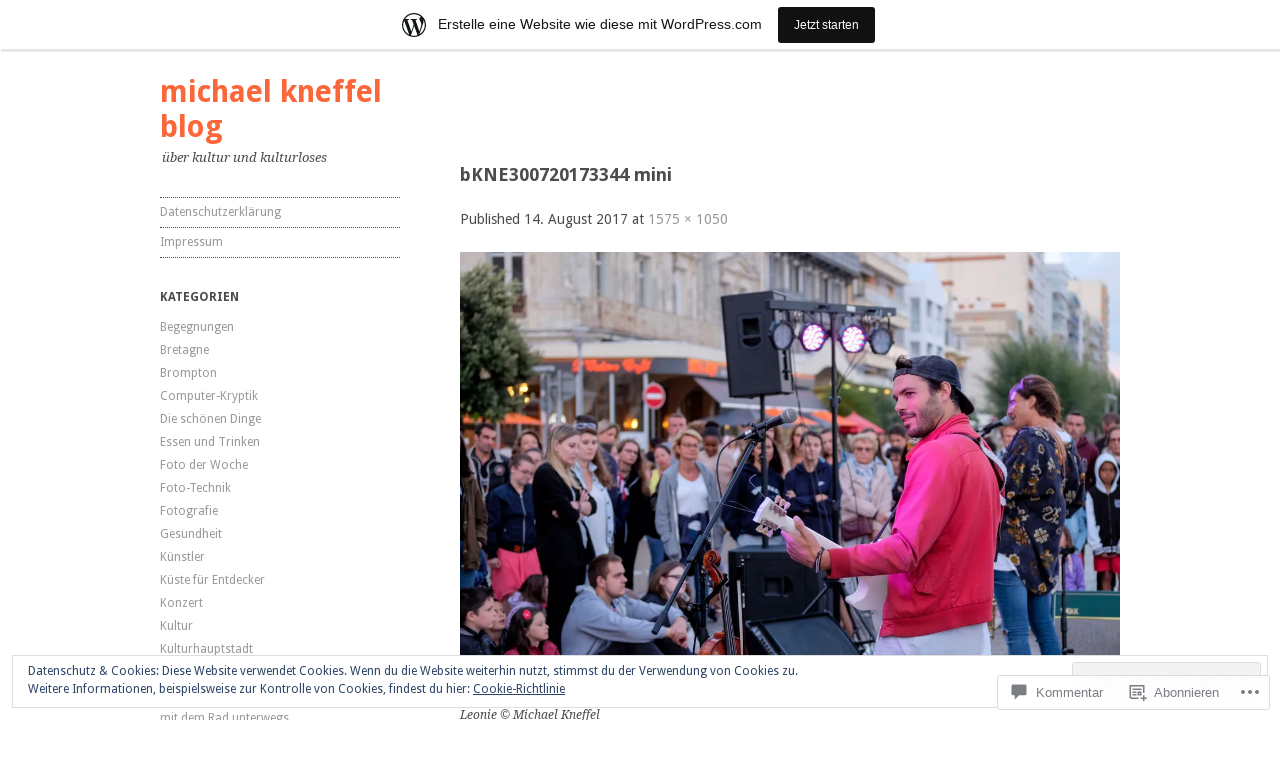

--- FILE ---
content_type: text/css
request_url: https://michaelkneffel.wordpress.com/wp-content/themes/pub/ari/style.css?m=1741693321i&cssminify=yes
body_size: 4647
content:
html, body, div, span, applet, object, iframe,
h1, h2, h3, h4, h5, h6, p, blockquote, pre,
a, abbr, acronym, address, big, cite, code,
del, dfn, em, font, ins, kbd, q, s, samp,
small, strike, strong, sub, sup, tt, var,
dl, dt, dd, ol, ul, li,
fieldset, form, label, legend,
table, caption, tbody, tfoot, thead, tr, th, td{border:0;font-family:inherit;font-size:100%;font-style:inherit;font-weight:inherit;margin:0;outline:0;padding:0;vertical-align:baseline}html{font-size:62.5%;overflow-y:scroll;-webkit-text-size-adjust:100%;-ms-text-size-adjust:100%}body{background:#fff}article,
aside,
details,
figcaption,
figure,
footer,
header,
hgroup,
nav,
section{display:block}ol, ul{list-style:none}table{border-collapse:separate;border-spacing:0}caption, th, td{font-weight:normal;text-align:left}blockquote:before, blockquote:after,
q:before, q:after{content:""}blockquote, q{quotes:"" ""}a:focus{outline:thin dotted}a:hover,
a:active{outline:0}a img{border:0}.clear-fix:after{clear:both;content:'';display:block}html,
body{height:100%}#page{height:auto;max-width:960px;margin:0 auto;min-height:100%;padding:1.4285714285em 30px 0;z-index:0}#subsidiary{float:left;position:fixed;width:240px}#masthead{margin:0 0 2.1428571428em 0;padding:0.3571428571em 0 0 0}#main{float:right;margin-top:6.6428571428em;width:68.75%}.site-content{float:left;margin:0 0 4.2857142857em 0;width:68.18181818%}.sidebar-content .site-content,
.full-width.site-content,
.image-attachment.site-content{width:100%}#tertiary{float:right;width:22.72727272%}.site-footer{clear:both;float:right;font-size:12px;font-size:1.2rem;margin:0 0 3.3333333333em 0;text-align:right;width:68.75%}body,
button,
input,
select,
textarea{color:#4c4c4c;font-family:'Droid Sans',Arial,sans-serif;font-size:14px;font-size:1.4rem;font-weight:400;line-height:1.6428571428}h1,
h2,
h3,
h4,
h5,
h6{clear:both;font-weight:700}h1{font-size:22px;font-size:2.2rem;line-height:1.2727272727em;margin:0 0 0.909090909em 0}h2{font-size:18px;font-size:1.8rem;line-height:1.4444444444em;margin:0 0 1.1111111111em 0}h3{font-size:16px;font-size:1.6rem;line-height:1.5em;margin:0 0 0.75em 0}h4{font-size:15px;font-size:1.5rem;line-height:1.4em;margin:0 0 0.6666666666em 0}h5{font-size:14px;font-size:1.4rem;line-height:1.4285714285em;margin:0 0 0.5714285714em 0}h6{font-size:13px;font-size:1.3rem;line-height:1.4615384615em;margin:0 0 0.3846153846em 0}hr{background-color:#4c4c4c;border:0;height:1px;margin-bottom:1.0714285714em}p{margin-bottom:1.0714285714em}ul, ol{margin:0 0 1.4285714285em 1.7857142857em}ul{list-style:square}ol{list-style:decimal}ul ul,
ol ol,
ul ol,
ol ul{margin-bottom:0;margin-left:1.7857142857em}dt{font-weight:bold}dd{margin:0 0 1.4285714285em}b,
strong{font-weight:bold}dfn,
cite,
em,
i{font-style:italic}blockquote{border-left:5px solid #4c4c4c;font-family:'Droid Serif',Times,serif;font-style:italic;line-height:1.5em;margin:0 0 1.4285714285em 0;padding:0 0 0 16px}address{margin:0 0 1.0714285714em}pre{background:#eee;font-family:"Courier 10 Pitch",Courier,monospace;font-size:15px;font-size:1.5rem;line-height:1.6em;margin-bottom:1.6em;padding:1.6em;overflow:auto;max-width:100%}code, kbd, tt, var{font:15px Monaco,Consolas,"Andale Mono","DejaVu Sans Mono",monospace}abbr, acronym{border-bottom:1px dotted #4c4c4c;cursor:help}mark, ins{background:#fff9c0;text-decoration:none}sup,
sub{font-size:75%;height:0;line-height:0;position:relative;vertical-align:baseline}sup{bottom:1ex}sub{top:.5ex}small{font-size:75%}big{font-size:125%}figure{margin:0}table{margin:0 0 1.4285714285em;width:100%}th{font-weight:bold}button,
input,
select,
textarea{font-size:100%;margin:0;vertical-align:baseline;*vertical-align:middle}button,
input{line-height:normal;*overflow:visible}button,
html input[type="button"],
input[type="reset"],
input[type="submit"]{border:none;border-radius:3px;background:#4c4c4c;color:#fff;cursor:pointer;-webkit-appearance:button;font-size:12px;font-size:1.2rem;padding:0.45em 1.0em}button:hover,
html input[type="button"]:hover,
input[type="reset"]:hover,
input[type="submit"]:hover{background:#88c34b}input[type="checkbox"],
input[type="radio"]{box-sizing:border-box;padding:0}input[type="search"]{-webkit-appearance:textfield;-moz-box-sizing:content-box;-webkit-box-sizing:content-box;box-sizing:content-box}input[type="search"]::-webkit-search-decoration{-webkit-appearance:none}button::-moz-focus-inner,
input::-moz-focus-inner{border:0;padding:0}input[type="text"],
input[type="password"],
textarea{color:#666;border:1px solid #ccc;border-radius:3px}input[type="text"]:focus,
input[type="password"]:focus,
textarea:focus{color:#111}input[type="text"],
input[type="password"]{padding:3px}textarea{overflow:auto;padding-left:3px;vertical-align:top;width:98%}a{color:#88c34b;text-decoration:none}a:hover{text-decoration:underline}.entry-title a:hover{text-decoration:none}.comment-meta a,
.entry-meta a,
.logged-in-as a,
.main-navigation a,
.main-small-navigation a,
.post-edit-link,
.site-footer a,
.widget a{color:#999}.comment-meta a:hover,
.entry-meta a:hover,
.entry-title a:hover,
.logged-in-as a:hover,
.main-navigation a:hover,
.main-navigation li.current_page_item > a,
.main-navigation li.current_page_ancestor > a,
.main-navigation li.current-menu-item > a,
.main-navigation li.current-menu_ancestor > a,
.post-edit-link:hover,
.site-footer a:hover,
.widget a:hover{color:#88c34b}.alignleft{display:inline;float:left;margin-right:10px}.alignright{display:inline;float:right;margin-left:10px}.aligncenter{clear:both;display:block;margin:0 auto}.screen-reader-text,
.assistive-text{clip:rect(1px 1px 1px 1px);clip:rect(1px,1px,1px,1px);position:absolute!important}.site-title{font-size:30px;font-size:3.0rem;line-height:1.1666666666em;margin:0 0 0.1666666666em 0}.site-title a:hover{text-decoration:none}.site-description{font-family:'Droid Serif',Times,serif;font-size:13px;font-size:1.3rem;font-style:italic;font-weight:400;margin:0 0 0.7692307692em 2px}.header-image-link{display:block;line-height:0}.main-navigation{border-top:1px dotted #4c4c4c;display:block;font-size:12px;font-size:1.2rem;margin:0 0 2.5em 0}.main-navigation ul{list-style:none;margin:0}.main-navigation li{border-bottom:1px dotted #4c4c4c;position:relative}.main-navigation a{display:block;text-decoration:none;padding:0.4166666666em 0}.main-navigation ul ul{background-color:#fff;-moz-box-shadow:1px 1px 2px rgba(0,0,0,0.2);-webkit-box-shadow:1px 1px 2px rgba(0,0,0,0.2);box-shadow:1px 1px 2px rgba(0,0,0,0.2);display:none;position:absolute;top:0;left:100%;z-index:99999}.main-navigation ul ul ul{left:100%;top:0}.main-navigation ul ul a{padding:0.4166666666em 10px;width:160px}.main-navigation ul ul li{border:none}.main-navigation ul li:hover > ul,
.main-navigation ul li.focus > ul{display:block}.main-small-navigation{border-bottom:1px dotted #4c4c4c;margin:0 0 2.1428571428em 0}.main-small-navigation a{font-size:12px;font-size:1.2rem}.main-small-navigation ul{list-style:none;margin:0 0 1.4285714285em 0}.main-small-navigation .sub-menu{margin:0 0 0 15px}.menu-toggle{border-top:1px dotted #4c4c4c;font-size:18px;font-size:1.8rem;line-height:2.0em;margin:0;cursor:pointer}.main-small-navigation .menu{display:none}.hentry{border-bottom:1px dotted #4c4c4c;padding:0 0 1px 0;margin:0 0 3.5714285714em 0}.sticky-label{font-size:11px;font-size:1.1rem;font-weight:normal;text-transform:uppercase;letter-spacing:2px;line-height:2.1818181818em}.byline{display:none}.single .byline,
.group-blog .byline{display:inline}.entry-content,
.entry-summary{margin:1.5em 0 0}.entry-title{font-size:18px;font-size:1.8rem;line-height:1.4444444444em;margin:0 0 1.1111111111em 0}.entry-title a{color:#4c4c4c}.hentry.page .entry-title{font-size:20px;font-size:2.0rem;line-height:1.3em;margin:0 0 1.0em 0}.entry-content table,
.comment-content table{border-bottom:1px solid #4c4c4c;margin:0 0 1.4285714285em;width:100%}.entry-content th,
.comment-content th{font-size:12px;font-size:1.2rem;font-weight:700;letter-spacing:0.1em;line-height:2.6em;text-transform:uppercase}.entry-content td,
.comment-content td{border-top:1px solid #4c4c4c;padding:0.5em 0.7142857142em 0.5em 0}.entry-content .sharing{clear:both}.comment-content ul,
.comment-content ol{margin-bottom:1.4285714285em}.comment-content ul ul,
.comment-content ol ol,
.comment-content ul ol,
.comment-content ol ul{margin-bottom:0}footer.entry-meta{background:url(images/meta-border.jpg) 0 0 no-repeat;clear:both;font-size:12px;font-size:1.2rem;line-height:1.5833333333em;margin:2.5em 0 0 0;padding:0.8333333333em 0 0.4166666666em 0}.posted-on{display:block;font-family:'Droid Serif',Times,serif;font-style:italic}.sticky .post-date{display:none}.page-links{clear:both;margin:0 0 15px;font-family:'Droid Serif',Times,serif;font-size:13px;font-size:1.3rem;line-height:1.3846153846em;font-style:italic}.page-title{margin:0 0 2.0833333333em 0;padding:0 0 0.8333333333em 0;border-bottom:1px dotted #4c4c4c;font-family:'Droid Serif',Times,serif;font-size:12px;font-size:1.2rem;font-weight:normal;font-style:italic;letter-spacing:0.1em}.page-title span{font-style:normal;font-weight:bold;text-transform:uppercase}.post-edit-link{font-family:'Droid Serif',Times,serif;font-size:12px;font-size:1.2rem;font-style:italic}.type-page .edit-link{clear:both;display:block}.taxonomy-description{font-family:'Droid Serif',Times,serif;font-size:12px;font-size:1.2rem;font-weight:normal;font-style:italic;margin:-1.25em 0 2.0833333333em}#author-info{border-top:1px dotted #4c4c4c;font-size:12px;font-size:1.2rem;margin:0.4166666666em 0 0;overflow:hidden;padding:1.25em 0 0.5833333334em}#author-avatar{float:left;margin:2px -50px 0 0}.entry-content #author-avatar img{margin:3px 0 0 0}#author-description{float:left;margin-left:65px}#author-description h2{font-size:14px;font-size:1.4rem;margin:0}#author-link{font-family:'Droid Serif',Times,serif;font-style:italic}.site-header img,
.entry-content img,
.comment-content img,
.widget img{max-width:100%}.site-header img,
.entry-content img,
img[class*="align"],
img[class*="wp-image-"]{height:auto}.site-header img,
.entry-content img,
img.size-full{max-width:100%}.entry-content img.wp-smiley,
.comment-content img.wp-smiley{border:none;margin-bottom:0;margin-top:0;padding:0}img.aligncenter,
img.alignleft,
img.alignright{margin-bottom:10px}.wp-caption{height:auto;margin-bottom:10px;max-width:100%}.wp-caption.aligncenter,
.wp-caption.alignleft,
.wp-caption.alignright{margin-bottom:10px}.wp-caption img{display:block;height:auto;max-width:100%}.wp-caption-text,
.entry-caption{font-family:'Droid Serif',Times,serif;font-size:12px;font-size:1.2rem;font-style:italic;line-height:1.5em;padding:0.5833333333em 0 0.8333333333em}.wp-caption .wp-caption-text{margin:0.8075em 0}p img,
.wp-caption{margin-top:5px}#content .gallery{margin-bottom:1.5em}.gallery-caption{padding:5px 0 8px}#content .gallery a img{border:1px solid #cfcfcf;height:auto;max-width:90%}#content .gallery dd{margin:0}embed,
iframe,
object{max-width:100%}video{height:auto}#content .site-navigation{margin:0 0 1.5em;overflow:hidden}#content .nav-previous{float:left;width:50%}#content .nav-next{float:right;text-align:right;width:50%}.bypostauthor > article .comment-author .avatar{background:#88c34b;padding:3px}.comments-title,
#respond h3#reply-title{border-bottom:1px dotted #4c4c4c;font-size:16px;font-size:1.6rem;line-height:1.4444444444em;margin:0;padding:1.5625em 0 0.375em}#respond h3#reply-title{border:none}.commentlist,
.children{list-style:none;margin:0}.children{margin:0 0 0 6.66666666%}.full-width .children
.sidebar-content .children{margin:0 0 0 4.54545454%}.commentlist li.comment,
.commentlist li.pingback{border-bottom:1px dotted #4c4c4c}.commentlist .children li{border:none}article.comment,
li.pingback{overflow:hidden;padding:1.7857142857em 0 0.7142857142em 0}.children article.comment,
.children li.pingback{padding-top:1.0em}.comment-author{float:left;margin:1px 0 0 0}.comment-meta{font-family:'Droid Serif',Times,serif;font-size:12px;font-size:1.2rem;font-style:italic;padding:0 0 0.8333333333em 0;width:85%}.comment-content{margin:0 0 0 65px;position:relative}.comment-content p{font-size:13px;font-size:1.3rem;line-height:1.4615384615em;padding:0 0 0.7692307692em 0}.reply{position:absolute;right:0;top:0;text-align:right}a.comment-reply-link{font-size:12px;font-size:1.2rem;font-weight:bold}#content .comment-navigation{margin:3.5714285714em 0 0}.nopassword,
.nocomments,
.logged-in-as,
#respond .comment-notes{font-family:'Droid Serif',Times,serif;font-size:12px;font-size:1.2rem;font-style:italic}#respond .form-allowed-tags{display:none}.widget{border-bottom:1px dotted #4c4c4c;font-size:12px;font-size:1.2rem;line-height:1.5em;margin:0 0 2.5em;overflow:hidden;padding:0 0 0.8333333333em 0}.widget-title{font-size:12px;font-size:1.2rem;font-weight:700;line-height:1.5em;margin:0 0 0.8333333333em 0;text-transform:uppercase}.widget-title a{color:#4c4c4c}.widget ul{list-style:none;margin:0}.widget ul ul{margin-left:15px}.widget li{padding:0.1666666666em 0 0.25em}.widget_authors li{overflow:hidden}.widget_authors ul ul{overflow:hidden}.widget_authors img{float:left;margin:0 5px 5px 0!important}.widget_author_grid .avatar{max-width:none}.widget_calendar #wp-calendar{margin-bottom:0.5em;width:100%}.widget_calendar #wp-calendar caption{font-family:'Droid Serif',Times,serif;font-size:12px;font-size:1.2rem;font-style:italic;line-height:1.5em;text-align:left;padding:0 0 0.25em 0}.widget_calendar #wp-calendar thead th{padding:0.2em 0;text-align:center}.widget_calendar #wp-calendar tbody td{background-color:rgba(0,0,0,0.02);border:1px solid rgba(0,0,0,0.04);height:1.8em;padding:0;text-align:center;vertical-align:middle}.widget_calendar #wp-calendar tbody td a{background:#88c34b;color:#fff;display:block;height:100%;padding:2px 0 0 0;width:100%}.widget_calendar #wp-calendar tbody td a:hover{background:#4c4c4c;color:#fff;text-decoration:none}.widget_calendar #wp-calendar tfoot td{padding:0.5em 0 0 0}.widget_calendar #wp-calendar tfoot #next{text-align:right}.widget_calendar #wp-calendar tbody .pad{background:none}.wp_widget_tag_cloud div,
.widget_tag_cloud div{word-wrap:break-word}.widget_flickr #flickr_badge_uber_wrapper a{color:#999!important}.widget_flickr #flickr_badge_uber_wrapper a:hover{color:#88c34b!important;text-decoration:underline!important}.widget_flickr #flickr_badge_wrapper{background-color:transparent!important;border:none!important}.widget_flickr table{margin:0!important}.widget_flickr .flickr-size-thumbnail{margin:0 auto}.widget_flickr .flickr-size-thumbnail br,
.widget_flickr .flickr-size-small br{display:none}.widget_flickr .flickr-size-thumbnail img{display:block;margin-bottom:1em}.widget_flickr .flickr-size-small img{display:block;margin-bottom:0.7142857142em;max-width:100%}.widget_image .wp-caption .wp-caption-text{margin-bottom:0}.widget_image .wp-caption-text, .entry-caption{padding-bottom:0}.widget_recent_comments .avatar{max-width:none}.widget_recent_comments table{margin:0}.widget_recent_comments td.recentcommentsavatartop,
.widget_recent_comments td.recentcommentsavatarend{padding:0 0 3px 0}.widget_recent_comments td.recentcommentstexttop,
.widget_recent_comments td.recentcommentstextend{line-height:1.2em;vertical-align:top}.widget_recent_images .recent_images img{margin:0}.widget_rss li{margin:0 0 1.0em 0}.widget_rss li:last-child{margin:0}.widget_rss_links p img{margin-bottom:0;vertical-align:middle}.widget_search #s{float:right;margin:0 0 5px 0;width:94%}.widget_search #searchsubmit{float:right}.widget_twitter li{margin:0 0 1.0em 0}.widget_twitter li:last-child{margin:0}.error404 .widget{margin:0 0 1.0em 0}.error404 .widget_recent_entries{border-top:1px dotted #4c4c4c;margin:1.7em 0 1.0em;padding:1.0em 0}.error404 .widget .widgettitle{margin:0 0 0.4em 0}.infinite-scroll #content{padding-bottom:30px}.infinite-scroll #nav-below,
.infinite-scroll.neverending #colophon{display:none}.infinite-loader{margin:0;width:25px;height:23px}#infinite-handle span{background:rgb(76,76,76);border-color:rgb(76,76,76);border-radius:3px;font-size:12px;color:rgb(255,255,255);padding:0.6em 1em}.infinity-end.neverending #colophon{display:block}.infinite-scroll.infinity-end #content{padding-bottom:0}#infinite-footer .blog-info a{color:#4c4c4c}#infinite-footer .blog-credits a{color:#999}#infinite-footer .blog-credits{color:#4c4c4c}.color-dark .infinite-loader{color:#707070}.color-dark #infinite-footer .container{background-color:rgba(27,28,27,0.8);border-color:#4c4c4c}.color-dark #infinite-footer .blog-info a,
.color-dark #infinite-footer .blog-credits a{color:#8a8a8a}.color-dark #infinite-footer .blog-credits{color:#707070}@media screen and (max-width: 924px){#page{max-width:924px;padding:1.4285714285em 15px 0}#main{width:64.28571428%}.site-content{float:none;margin:0 0 3.5714285714em 0;width:100%}#tertiary{float:none;margin:0 0 3.5714285714em 0;width:100%}.site-footer{width:64.20581655%}}@media (max-width: 800px){#infinite-handle span{text-align:center}.infinite-loader{height:33px;margin:0 auto}}@media screen and (max-width: 786px){#page{max-width:786px}#main{width:61.83206106%}.site-footer{width:61.64021164%}}@media screen and (max-width: 698px){#page{max-width:698px;padding:1.4285714285em 10px 0}#subsidiary{float:none;position:relative;width:100%}#main{float:none;margin-top:0;padding-top:1.4285714285em;width:100%}.widget_search #s{width:98%}.site-footer{width:100%}}@media only screen and (min-device-width: 320px) and (max-device-width: 480px){.entry-content embed,
	.entry-content iframe:not(.post-likes-widget),
	.entry-content object{height:auto}}#ie8 img.size-full,
#ie8 img.size-large,
#ie8 .wp-caption img{width:auto;height:auto}.entry-content .reblog-post{border-left:5px solid #4c4c4c;padding:0 0 0 16px}.entry-content .embed-youtube{text-align:inherit!important}.entry-content div.sharedaddy div.sd-block{border-top:1px dotted #4c4c4c}.syntaxhighlighter{overflow:auto}#wpstats{display:block;margin:0;position:relative;z-index:999}